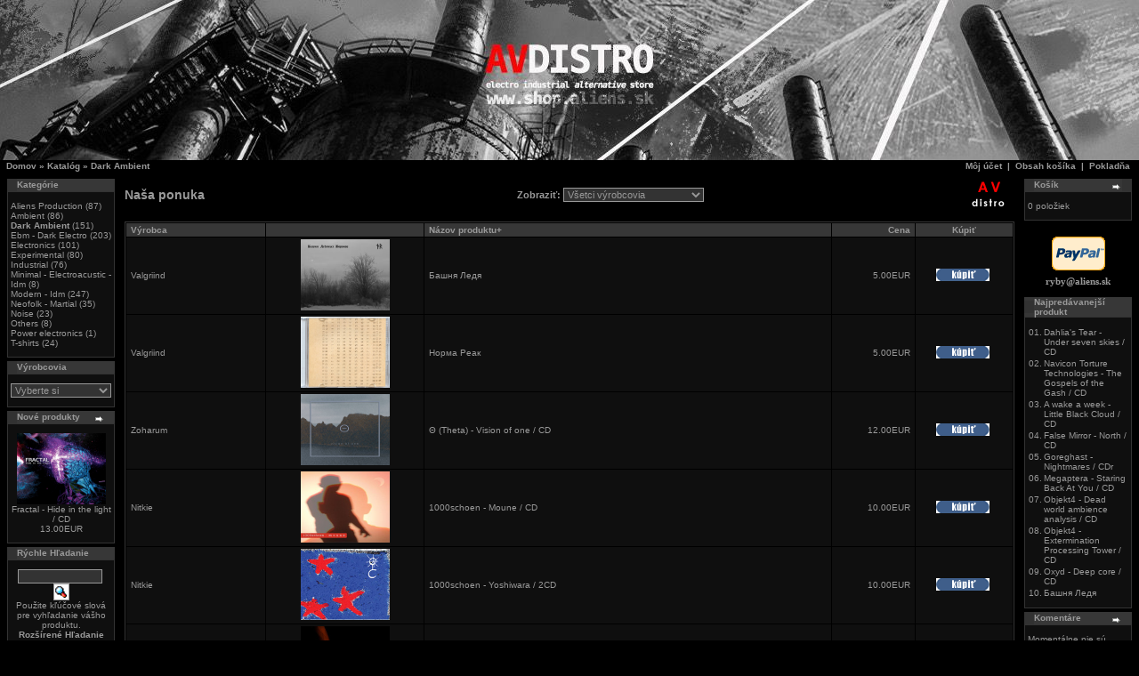

--- FILE ---
content_type: text/html
request_url: https://www.shop.aliens.sk/catalog/index.php?cPath=25&osCsid=06mk9fk58m5c36uj346c7jbr05
body_size: 6549
content:
<!doctype html public "-//W3C//DTD HTML 4.01 Transitional//EN">
<html dir="LTR" lang="sk">
<head>
<meta http-equiv="Content-Type" content="text/html; charset=windows-1250">
<title>AV distro</title>
<base href="https://www.shop.aliens.sk/catalog/">
<link rel="stylesheet" type="text/css" href="stylesheet.css">
</head>
<body marginwidth="0" marginheight="0" topmargin="0" bottommargin="0" leftmargin="0" rightmargin="0" style="max-width: 1280px; margin: 0 auto !important; float: none !important; ">
<!-- header //-->
<table border="0" width="100%" cellspacing="0" cellpadding="0">
  <tr class="header">
    <td valign="middle"><a href="https://www.shop.aliens.sk/catalog/index.php?osCsid=06mk9fk58m5c36uj346c7jbr05"><img src="images/store_logo.png" border="0" alt="AV distro" title=" AV distro " width="1280" height="180"></a></td>
    <!--
    <td align="right" valign="bottom"><a href="https://www.shop.aliens.sk/catalog/account.php?osCsid=06mk9fk58m5c36uj346c7jbr05"><img src="images/header_account.gif" border="0" alt="Môj účet" title=" Môj účet " width="30" height="30"></a>&nbsp;&nbsp;<a href="https://www.shop.aliens.sk/catalog/shopping_cart.php?osCsid=06mk9fk58m5c36uj346c7jbr05"><img src="images/header_cart.gif" border="0" alt="Obsah košíka" title=" Obsah košíka " width="30" height="30"></a>&nbsp;&nbsp;<a href="https://www.shop.aliens.sk/catalog/checkout_shipping.php?osCsid=06mk9fk58m5c36uj346c7jbr05"><img src="images/header_checkout.gif" border="0" alt="Pokladňa" title=" Pokladňa " width="30" height="30"></a>&nbsp;&nbsp;</td>
    -->
  </tr>
</table>
<table border="0" width="100%" cellspacing="0" cellpadding="1">
  <tr class="headerNavigation">
    <td class="headerNavigation">&nbsp;&nbsp;<a href="http://www.shop.aliens.sk" class="headerNavigation">Domov</a> &raquo; <a href="https://www.shop.aliens.sk/catalog/index.php?osCsid=06mk9fk58m5c36uj346c7jbr05" class="headerNavigation">Katalóg</a> &raquo; <a href="https://www.shop.aliens.sk/catalog/index.php?cPath=25&osCsid=06mk9fk58m5c36uj346c7jbr05" class="headerNavigation">Dark Ambient</a></td>
    <td align="right" class="headerNavigation"><a href="https://www.shop.aliens.sk/catalog/account.php?osCsid=06mk9fk58m5c36uj346c7jbr05" class="headerNavigation">Môj účet</a> &nbsp;|&nbsp; <a href="https://www.shop.aliens.sk/catalog/shopping_cart.php?osCsid=06mk9fk58m5c36uj346c7jbr05" class="headerNavigation">Obsah košíka</a> &nbsp;|&nbsp; <a href="https://www.shop.aliens.sk/catalog/checkout_shipping.php?osCsid=06mk9fk58m5c36uj346c7jbr05" class="headerNavigation">Pokladňa</a> &nbsp;&nbsp;</td>
  </tr>
</table>
<!-- header_eof //-->

<!-- body //-->
<table border="0" width="100%" cellspacing="3" cellpadding="3">
  <tr>
    <td width="125" valign="top"><table border="0" width="125" cellspacing="0" cellpadding="2">
<!-- left_navigation //-->
<!-- categories //-->
          <tr>
            <td>
<table border="0" width="100%" cellspacing="0" cellpadding="0">
  <tr>
    <td height="14" class="infoBoxHeading"><img src="images/infobox/corner_left.gif" border="0" alt="" width="11" height="14"></td>
    <td width="100%" height="14" class="infoBoxHeading">Kategórie</td>
    <td height="14" class="infoBoxHeading" nowrap><img src="images/pixel_trans.gif" border="0" alt="" width="11" height="14"></td>
  </tr>
</table>
<table border="0" width="100%" cellspacing="0" cellpadding="1" class="infoBox">
  <tr>
    <td><table border="0" width="100%" cellspacing="0" cellpadding="3" class="infoBoxContents">
  <tr>
    <td><img src="images/pixel_trans.gif" border="0" alt="" width="100%" height="1"></td>
  </tr>
  <tr>
    <td class="boxText"><a href="https://www.shop.aliens.sk/catalog/index.php?cPath=32&osCsid=06mk9fk58m5c36uj346c7jbr05">Aliens Production</a>&nbsp;(87)<br><a href="https://www.shop.aliens.sk/catalog/index.php?cPath=23&osCsid=06mk9fk58m5c36uj346c7jbr05">Ambient</a>&nbsp;(86)<br><a href="https://www.shop.aliens.sk/catalog/index.php?cPath=25&osCsid=06mk9fk58m5c36uj346c7jbr05"><b>Dark Ambient</b></a>&nbsp;(151)<br><a href="https://www.shop.aliens.sk/catalog/index.php?cPath=26&osCsid=06mk9fk58m5c36uj346c7jbr05">Ebm - Dark Electro</a>&nbsp;(203)<br><a href="https://www.shop.aliens.sk/catalog/index.php?cPath=34&osCsid=06mk9fk58m5c36uj346c7jbr05">Electronics</a>&nbsp;(101)<br><a href="https://www.shop.aliens.sk/catalog/index.php?cPath=24&osCsid=06mk9fk58m5c36uj346c7jbr05">Experimental</a>&nbsp;(80)<br><a href="https://www.shop.aliens.sk/catalog/index.php?cPath=22&osCsid=06mk9fk58m5c36uj346c7jbr05">Industrial</a>&nbsp;(76)<br><a href="https://www.shop.aliens.sk/catalog/index.php?cPath=27&osCsid=06mk9fk58m5c36uj346c7jbr05">Minimal - Electroacustic - Idm</a>&nbsp;(8)<br><a href="https://www.shop.aliens.sk/catalog/index.php?cPath=30&osCsid=06mk9fk58m5c36uj346c7jbr05">Modern - Idm</a>&nbsp;(247)<br><a href="https://www.shop.aliens.sk/catalog/index.php?cPath=28&osCsid=06mk9fk58m5c36uj346c7jbr05">Neofolk - Martial</a>&nbsp;(35)<br><a href="https://www.shop.aliens.sk/catalog/index.php?cPath=31&osCsid=06mk9fk58m5c36uj346c7jbr05">Noise</a>&nbsp;(23)<br><a href="https://www.shop.aliens.sk/catalog/index.php?cPath=29&osCsid=06mk9fk58m5c36uj346c7jbr05">Others</a>&nbsp;(8)<br><a href="https://www.shop.aliens.sk/catalog/index.php?cPath=36&osCsid=06mk9fk58m5c36uj346c7jbr05">Power electronics</a>&nbsp;(1)<br><a href="https://www.shop.aliens.sk/catalog/index.php?cPath=21&osCsid=06mk9fk58m5c36uj346c7jbr05">T-shirts</a>&nbsp;(24)<br></td>
  </tr>
  <tr>
    <td><img src="images/pixel_trans.gif" border="0" alt="" width="100%" height="1"></td>
  </tr>
</table>
</td>
  </tr>
</table>
            </td>
          </tr>
<!-- categories_eof //-->
<!-- manufacturers //-->
          <tr>
            <td>
<table border="0" width="100%" cellspacing="0" cellpadding="0">
  <tr>
    <td height="14" class="infoBoxHeading"><img src="images/infobox/corner_right_left.gif" border="0" alt="" width="11" height="14"></td>
    <td width="100%" height="14" class="infoBoxHeading">Výrobcovia</td>
    <td height="14" class="infoBoxHeading" nowrap><img src="images/pixel_trans.gif" border="0" alt="" width="11" height="14"></td>
  </tr>
</table>
<table border="0" width="100%" cellspacing="0" cellpadding="1" class="infoBox">
  <tr>
    <td><table border="0" width="100%" cellspacing="0" cellpadding="3" class="infoBoxContents">
  <tr>
    <td><img src="images/pixel_trans.gif" border="0" alt="" width="100%" height="1"></td>
  </tr>
  <tr>
    <td class="boxText"><form name="manufacturers" action="https://www.shop.aliens.sk/catalog/index.php" method="get"><select name="manufacturers_id" onChange="this.form.submit();" size="1" style="width: 100%"><option value="" SELECTED>Vyberte si</option><option value="92"></option><option value="94"></option><option value="93">4mg records</option><option value="122">580 Miles</option><option value="75">A silent place</option><option value="121">A5 production</option><option value="11">AD noiseam</option><option value="30">Advoxya records</option><option value="63">Aesthetic death..</option><option value="54">Ajana records</option><option value="10">Aliens producti..</option><option value="126">Amek Collective</option><option value="12">Ant zen</option><option value="36">Aphotic audio</option><option value="26">Apocalyptic rad..</option><option value="22">Arsbenevolamate..</option><option value="47">Artoffact recor..</option><option value="119">Audiophob</option><option value="35">Beast of prey</option><option value="31">Beyond producti..</option><option value="89">Black drone</option><option value="23">Brume records</option><option value="14">Bugscrawlingout..</option><option value="20">Caustic records</option><option value="90">Cold spring</option><option value="32">Cortex records</option><option value="13">Creative space</option><option value="109">Crime league</option><option value="62">Databloem</option><option value="88">Dependent</option><option value="58">Divinus solitud..</option><option value="37">Dsbp</option><option value="19">Eastern front</option><option value="68">Einleitungszeit</option><option value="128">EK product</option><option value="107">EK product</option><option value="17">Electr ohm</option><option value="106">Electro aggress..</option><option value="34">Epidemie record..</option><option value="131">Exabyss records</option><option value="133">Falco Invernale..</option><option value="18">Finalmuzik</option><option value="125">Flint Glass</option><option value="123">Force Majeure</option><option value="96">Forest path rec..</option><option value="114">Forest path rec..</option><option value="95">Format Noise</option><option value="144">Fourth Dimensio..</option><option value="80">Generator</option><option value="82">Gregus</option><option value="83">Halbsicht recor..</option><option value="55">Halbwelt</option><option value="113">Heimdall Record..</option><option value="110">Heimdall record..</option><option value="78">Hive records</option><option value="130">Human Vault</option><option value="84">Impulsive art</option><option value="73">Indie ziert</option><option value="46">Infinite fog pr..</option><option value="53">Inner gravity r..</option><option value="142">Insane records</option><option value="85">Ionium records</option><option value="77">Ism records</option><option value="145">Khatulistiwa &#..</option><option value="129">KIFOTH</option><option value="72">Klangdynamik</option><option value="115">Klaustrophobik</option><option value="138">kultFRONT</option><option value="141">Labile records</option><option value="51">Lens records</option><option value="86">M-Tronic</option><option value="132">Mahorka</option><option value="52">Malignant recor..</option><option value="102">Mc1r</option><option value="124">Mindtrick recor..</option><option value="27">Minuswelt</option><option value="40">Monochrome visi..</option><option value="15">Monopolrecords</option><option value="45">Mufonic</option><option value="100">n5md</option><option value="49">Nein records</option><option value="74">New nihilism</option><option value="104">Nitkie</option><option value="57">No angels produ..</option><option value="135">Nochnye Travy</option><option value="33">Notochord recor..</option><option value="140">Object</option><option value="117">Old captain</option><option value="103">Oms records</option><option value="59">Opn records</option><option value="139">Phage Tapes</option><option value="21">Polymorph recor..</option><option value="99">Poordream</option><option value="76">Purple soil</option><option value="98">Pyrroline</option><option value="16">Rage in eden</option><option value="97">Raumklang music</option><option value="69">Ravenheart reco..</option><option value="25">Ravenheart reco..</option><option value="108">Razgrom music</option><option value="38">Red Stream</option><option value="43">Requiem records</option><option value="39">Resistance beat..</option><option value="44">Ressonus</option><option value="136">Senkrecht recor..</option><option value="101">Signifier</option><option value="67">Silentes</option><option value="137">Single Speed ta..</option><option value="65">Some place else</option><option value="146">Sound Numb</option><option value="42">Sound on probat..</option><option value="66">Spectraliquid</option><option value="147">StateMent</option><option value="79">Steelwork masch..</option><option value="48">Sublight record..</option><option value="134">SYNTH Slovakia</option><option value="148">TC75</option><option value="143">Telesterion rec..</option><option value="71">Thonar records</option><option value="64">Topheth prophet</option><option value="111">Tri State</option><option value="50">Twilight record..</option><option value="60">Tympanik audio</option><option value="61">Ultimae records</option><option value="112">Unguided Tactic..</option><option value="41">Urgence disk re..</option><option value="105">Už Bolo Dos&#35..</option><option value="81">Valgriind</option><option value="28">Vendetta</option><option value="91">Vittiv records</option><option value="24">Vlna</option><option value="116">Waldrick</option><option value="120">Wave records</option><option value="118">Wrongpad</option><option value="56">Zhelezobeton</option><option value="127">Znk</option><option value="70">Zoharum</option></select><input type="hidden" name="osCsid" value="06mk9fk58m5c36uj346c7jbr05"></form></td>
  </tr>
  <tr>
    <td><img src="images/pixel_trans.gif" border="0" alt="" width="100%" height="1"></td>
  </tr>
</table>
</td>
  </tr>
</table>
            </td>
          </tr>
<!-- manufacturers_eof //-->
<!-- whats_new //-->
          <tr>
            <td>
<table border="0" width="100%" cellspacing="0" cellpadding="0">
  <tr>
    <td height="14" class="infoBoxHeading"><img src="images/infobox/corner_right_left.gif" border="0" alt="" width="11" height="14"></td>
    <td width="100%" height="14" class="infoBoxHeading">Nové produkty</td>
    <td height="14" class="infoBoxHeading" nowrap><a href="https://www.shop.aliens.sk/catalog/products_new.php?osCsid=06mk9fk58m5c36uj346c7jbr05"><img src="images/infobox/arrow_right.gif" border="0" alt="viac" title=" viac " width="12" height="10"></a><img src="images/pixel_trans.gif" border="0" alt="" width="11" height="14"></td>
  </tr>
</table>
<table border="0" width="100%" cellspacing="0" cellpadding="1" class="infoBox">
  <tr>
    <td><table border="0" width="100%" cellspacing="0" cellpadding="3" class="infoBoxContents">
  <tr>
    <td><img src="images/pixel_trans.gif" border="0" alt="" width="100%" height="1"></td>
  </tr>
  <tr>
    <td align="center" class="boxText"><a href="https://www.shop.aliens.sk/catalog/product_info.php?products_id=1234&osCsid=06mk9fk58m5c36uj346c7jbr05"><img src="images/FRACTAL- Hide in the light_AP78_FRONT.jpg" border="0" alt="Fractal - Hide in the light / CD" title=" Fractal - Hide in the light / CD " width="100" height="80"></a><br><a href="https://www.shop.aliens.sk/catalog/product_info.php?products_id=1234&osCsid=06mk9fk58m5c36uj346c7jbr05">Fractal - Hide in the light / CD</a><br>13.00EUR</td>
  </tr>
  <tr>
    <td><img src="images/pixel_trans.gif" border="0" alt="" width="100%" height="1"></td>
  </tr>
</table>
</td>
  </tr>
</table>
            </td>
          </tr>
<!-- whats_new_eof //-->
<!-- search //-->
          <tr>
            <td>
<table border="0" width="100%" cellspacing="0" cellpadding="0">
  <tr>
    <td height="14" class="infoBoxHeading"><img src="images/infobox/corner_right_left.gif" border="0" alt="" width="11" height="14"></td>
    <td width="100%" height="14" class="infoBoxHeading">Rýchle Hľadanie</td>
    <td height="14" class="infoBoxHeading" nowrap><img src="images/pixel_trans.gif" border="0" alt="" width="11" height="14"></td>
  </tr>
</table>
<table border="0" width="100%" cellspacing="0" cellpadding="1" class="infoBox">
  <tr>
    <td><table border="0" width="100%" cellspacing="0" cellpadding="3" class="infoBoxContents">
  <tr>
    <td><img src="images/pixel_trans.gif" border="0" alt="" width="100%" height="1"></td>
  </tr>
  <tr>
    <td align="center" class="boxText"><form name="quick_find" action="https://www.shop.aliens.sk/catalog/advanced_search_result.php" method="get"><input type="text" name="keywords" size="10" maxlength="30" style="width: 95px">&nbsp;<input type="hidden" name="osCsid" value="06mk9fk58m5c36uj346c7jbr05"><input type="image" src="includes/languages/slovak/images/buttons/button_quick_find.gif" border="0" alt="Rýchle Hľadanie" title=" Rýchle Hľadanie "><br>Použite kľúčové slová pre vyhľadanie vášho produktu.<br><a href="https://www.shop.aliens.sk/catalog/advanced_search.php?osCsid=06mk9fk58m5c36uj346c7jbr05"><b>Rozšírené Hľadanie</b></a></form></td>
  </tr>
  <tr>
    <td><img src="images/pixel_trans.gif" border="0" alt="" width="100%" height="1"></td>
  </tr>
</table>
</td>
  </tr>
</table>
            </td>
          </tr>
<!-- search_eof //-->
<!-- information //-->
          <tr>
            <td>
<table border="0" width="100%" cellspacing="0" cellpadding="0">
  <tr>
    <td height="14" class="infoBoxHeading"><img src="images/infobox/corner_right_left.gif" border="0" alt="" width="11" height="14"></td>
    <td width="100%" height="14" class="infoBoxHeading">Informácie</td>
    <td height="14" class="infoBoxHeading" nowrap><img src="images/pixel_trans.gif" border="0" alt="" width="11" height="14"></td>
  </tr>
</table>
<table border="0" width="100%" cellspacing="0" cellpadding="1" class="infoBox">
  <tr>
    <td><table border="0" width="100%" cellspacing="0" cellpadding="3" class="infoBoxContents">
  <tr>
    <td><img src="images/pixel_trans.gif" border="0" alt="" width="100%" height="1"></td>
  </tr>
  <tr>
    <td class="boxText"><a href="https://www.shop.aliens.sk/catalog/shipping.php?osCsid=06mk9fk58m5c36uj346c7jbr05">Platba a dovoz</a><br><a href="https://www.shop.aliens.sk/catalog/privacy.php?osCsid=06mk9fk58m5c36uj346c7jbr05">Ochrana súkromia</a><br><a href="https://www.shop.aliens.sk/catalog/conditions.php?osCsid=06mk9fk58m5c36uj346c7jbr05">Podmienky používania</a><br><a href="https://www.shop.aliens.sk/catalog/contact_us.php?osCsid=06mk9fk58m5c36uj346c7jbr05">Kontakt</a></td>
  </tr>
  <tr>
    <td><img src="images/pixel_trans.gif" border="0" alt="" width="100%" height="1"></td>
  </tr>
</table>
</td>
  </tr>
</table>
            </td>
          </tr>
<!-- information_eof //-->
<!-- left_navigation_eof //-->
    </table></td>
<!-- body_text //-->
    <td width="100%" valign="top"><table border="0" width="100%" cellspacing="0" cellpadding="0">
      <tr>
        <td><table border="0" width="100%" cellspacing="0" cellpadding="0">
          <tr>
            <td class="pageHeading">Naša ponuka</td>
            <td align="center" class="main"><form name="filter" action="index.php" method="get"><b>Zobraziť:</b>&nbsp;<input type="hidden" name="cPath" value="25"><input type="hidden" name="sort" value="3a"><select name="filter_id" onchange="this.form.submit()"><option value="" SELECTED>Všetci výrobcovia</option><option value="121">A5 production</option><option value="126">Amek Collective</option><option value="12">Ant zen</option><option value="119">Audiophob</option><option value="35">Beast of prey</option><option value="89">Black drone</option><option value="23">Brume records</option><option value="20">Caustic records</option><option value="90">Cold spring</option><option value="58">Divinus solitudo productions</option><option value="19">Eastern front</option><option value="34">Epidemie records</option><option value="131">Exabyss records</option><option value="125">Flint Glass</option><option value="96">Forest path records</option><option value="95">Format Noise</option><option value="110">Heimdall records</option><option value="46">Infinite fog productions</option><option value="141">Labile records</option><option value="51">Lens records</option><option value="132">Mahorka</option><option value="52">Malignant records</option><option value="74">New nihilism</option><option value="104">Nitkie</option><option value="57">No angels production</option><option value="117">Old captain</option><option value="103">Oms records</option><option value="59">Opn records</option><option value="21">Polymorph records</option><option value="69">Ravenheart records</option><option value="38">Red Stream</option><option value="67">Silentes</option><option value="65">Some place else</option><option value="66">Spectraliquid</option><option value="79">Steelwork maschine</option><option value="143">Telesterion records</option><option value="71">Thonar records</option><option value="64">Topheth prophet</option><option value="50">Twilight records</option><option value="81">Valgriind</option><option value="56">Zhelezobeton</option><option value="70">Zoharum</option></select><input type="hidden" name="osCsid" value="06mk9fk58m5c36uj346c7jbr05"></form></td>
            <td align="right"><img src="images/category.gif" border="0" alt="Naša ponuka" title=" Naša ponuka " width="57" height="40"></td>
          </tr>
        </table></td>
      </tr>
      <tr>
        <td><img src="images/pixel_trans.gif" border="0" alt="" width="100%" height="10"></td>
      </tr>
      <tr>
        <td><table border="0" width="100%" cellspacing="0" cellpadding="2" class="productListing">
  <tr>
    <td class="productListing-heading">&nbsp;<a href="http://www.shop.aliens.sk/catalog/index.php?cPath=25&page=1&sort=1a&osCsid=06mk9fk58m5c36uj346c7jbr05" title="Triediť produkty vzostupne podľa Výrobca" class="productListing-heading">Výrobca</a>&nbsp;</td>
    <td align="center" class="productListing-heading">&nbsp;&nbsp;</td>
    <td class="productListing-heading">&nbsp;<a href="http://www.shop.aliens.sk/catalog/index.php?cPath=25&page=1&sort=3d&osCsid=06mk9fk58m5c36uj346c7jbr05" title="Triediť produkty zostupne podľa Názov produktu" class="productListing-heading">Názov produktu+</a>&nbsp;</td>
    <td align="right" class="productListing-heading">&nbsp;<a href="http://www.shop.aliens.sk/catalog/index.php?cPath=25&page=1&sort=4a&osCsid=06mk9fk58m5c36uj346c7jbr05" title="Triediť produkty vzostupne podľa Cena" class="productListing-heading">Cena</a>&nbsp;</td>
    <td align="center" class="productListing-heading">&nbsp;Kúpiť&nbsp;</td>
  </tr>
  <tr class="productListing-odd">
    <td class="productListing-data">&nbsp;<a href="http://www.shop.aliens.sk/catalog/index.php?manufacturers_id=81&osCsid=06mk9fk58m5c36uj346c7jbr05">Valgriind</a>&nbsp;</td>
    <td align="center" class="productListing-data">&nbsp;<a href="http://www.shop.aliens.sk/catalog/product_info.php?cPath=25&products_id=493&osCsid=06mk9fk58m5c36uj346c7jbr05"><img src="images/vg13.jpg" border="0" alt="&#1041;&#1072;&#1096;&#1085;&#1103; &#1051;&#1077;&#1076;&#1103;" title=" &#1041;&#1072;&#1096;&#1085;&#1103; &#1051;&#1077;&#1076;&#1103; " width="100" height="80"></a>&nbsp;</td>
    <td class="productListing-data">&nbsp;<a href="http://www.shop.aliens.sk/catalog/product_info.php?cPath=25&products_id=493&osCsid=06mk9fk58m5c36uj346c7jbr05">&#1041;&#1072;&#1096;&#1085;&#1103; &#1051;&#1077;&#1076;&#1103;</a>&nbsp;</td>
    <td align="right" class="productListing-data">&nbsp;5.00EUR&nbsp;</td>
    <td align="center" class="productListing-data"><a href="http://www.shop.aliens.sk/catalog/index.php?cPath=25&sort=3a&action=buy_now&products_id=493&osCsid=06mk9fk58m5c36uj346c7jbr05"><img src="includes/languages/slovak/images/buttons/button_buy_now.gif" border="0" alt="Kúpiť" title=" Kúpiť " width="60" height="14"></a>&nbsp;</td>
  </tr>
  <tr class="productListing-even">
    <td class="productListing-data">&nbsp;<a href="http://www.shop.aliens.sk/catalog/index.php?manufacturers_id=81&osCsid=06mk9fk58m5c36uj346c7jbr05">Valgriind</a>&nbsp;</td>
    <td align="center" class="productListing-data">&nbsp;<a href="http://www.shop.aliens.sk/catalog/product_info.php?cPath=25&products_id=494&osCsid=06mk9fk58m5c36uj346c7jbr05"><img src="images/newborn.jpg" border="0" alt="&#1053;&#1086;&#1088;&#1084;&#1072; &#1056;&#1077;&#1072;&#1082;" title=" &#1053;&#1086;&#1088;&#1084;&#1072; &#1056;&#1077;&#1072;&#1082; " width="100" height="80"></a>&nbsp;</td>
    <td class="productListing-data">&nbsp;<a href="http://www.shop.aliens.sk/catalog/product_info.php?cPath=25&products_id=494&osCsid=06mk9fk58m5c36uj346c7jbr05">&#1053;&#1086;&#1088;&#1084;&#1072; &#1056;&#1077;&#1072;&#1082;</a>&nbsp;</td>
    <td align="right" class="productListing-data">&nbsp;5.00EUR&nbsp;</td>
    <td align="center" class="productListing-data"><a href="http://www.shop.aliens.sk/catalog/index.php?cPath=25&sort=3a&action=buy_now&products_id=494&osCsid=06mk9fk58m5c36uj346c7jbr05"><img src="includes/languages/slovak/images/buttons/button_buy_now.gif" border="0" alt="Kúpiť" title=" Kúpiť " width="60" height="14"></a>&nbsp;</td>
  </tr>
  <tr class="productListing-odd">
    <td class="productListing-data">&nbsp;<a href="http://www.shop.aliens.sk/catalog/index.php?manufacturers_id=70&osCsid=06mk9fk58m5c36uj346c7jbr05">Zoharum</a>&nbsp;</td>
    <td align="center" class="productListing-data">&nbsp;<a href="http://www.shop.aliens.sk/catalog/product_info.php?cPath=25&products_id=1104&osCsid=06mk9fk58m5c36uj346c7jbr05"><img src="images/a1884112286_10.jpg" border="0" alt="&#920; (Theta) - Vision of one / CD" title=" &#920; (Theta) - Vision of one / CD " width="100" height="80"></a>&nbsp;</td>
    <td class="productListing-data">&nbsp;<a href="http://www.shop.aliens.sk/catalog/product_info.php?cPath=25&products_id=1104&osCsid=06mk9fk58m5c36uj346c7jbr05">&#920; (Theta) - Vision of one / CD</a>&nbsp;</td>
    <td align="right" class="productListing-data">&nbsp;12.00EUR&nbsp;</td>
    <td align="center" class="productListing-data"><a href="http://www.shop.aliens.sk/catalog/index.php?cPath=25&sort=3a&action=buy_now&products_id=1104&osCsid=06mk9fk58m5c36uj346c7jbr05"><img src="includes/languages/slovak/images/buttons/button_buy_now.gif" border="0" alt="Kúpiť" title=" Kúpiť " width="60" height="14"></a>&nbsp;</td>
  </tr>
  <tr class="productListing-even">
    <td class="productListing-data">&nbsp;<a href="http://www.shop.aliens.sk/catalog/index.php?manufacturers_id=104&osCsid=06mk9fk58m5c36uj346c7jbr05">Nitkie</a>&nbsp;</td>
    <td align="center" class="productListing-data">&nbsp;<a href="http://www.shop.aliens.sk/catalog/product_info.php?cPath=25&products_id=692&osCsid=06mk9fk58m5c36uj346c7jbr05"><img src="images/patch4_.jpg" border="0" alt="1000schoen - Moune / CD" title=" 1000schoen - Moune / CD " width="100" height="80"></a>&nbsp;</td>
    <td class="productListing-data">&nbsp;<a href="http://www.shop.aliens.sk/catalog/product_info.php?cPath=25&products_id=692&osCsid=06mk9fk58m5c36uj346c7jbr05">1000schoen - Moune / CD</a>&nbsp;</td>
    <td align="right" class="productListing-data">&nbsp;10.00EUR&nbsp;</td>
    <td align="center" class="productListing-data"><a href="http://www.shop.aliens.sk/catalog/index.php?cPath=25&sort=3a&action=buy_now&products_id=692&osCsid=06mk9fk58m5c36uj346c7jbr05"><img src="includes/languages/slovak/images/buttons/button_buy_now.gif" border="0" alt="Kúpiť" title=" Kúpiť " width="60" height="14"></a>&nbsp;</td>
  </tr>
  <tr class="productListing-odd">
    <td class="productListing-data">&nbsp;<a href="http://www.shop.aliens.sk/catalog/index.php?manufacturers_id=104&osCsid=06mk9fk58m5c36uj346c7jbr05">Nitkie</a>&nbsp;</td>
    <td align="center" class="productListing-data">&nbsp;<a href="http://www.shop.aliens.sk/catalog/product_info.php?cPath=25&products_id=693&osCsid=06mk9fk58m5c36uj346c7jbr05"><img src="images/patch7_.jpg" border="0" alt="1000schoen - Yoshiwara / 2CD" title=" 1000schoen - Yoshiwara / 2CD " width="100" height="80"></a>&nbsp;</td>
    <td class="productListing-data">&nbsp;<a href="http://www.shop.aliens.sk/catalog/product_info.php?cPath=25&products_id=693&osCsid=06mk9fk58m5c36uj346c7jbr05">1000schoen - Yoshiwara / 2CD</a>&nbsp;</td>
    <td align="right" class="productListing-data">&nbsp;10.00EUR&nbsp;</td>
    <td align="center" class="productListing-data"><a href="http://www.shop.aliens.sk/catalog/index.php?cPath=25&sort=3a&action=buy_now&products_id=693&osCsid=06mk9fk58m5c36uj346c7jbr05"><img src="includes/languages/slovak/images/buttons/button_buy_now.gif" border="0" alt="Kúpiť" title=" Kúpiť " width="60" height="14"></a>&nbsp;</td>
  </tr>
  <tr class="productListing-even">
    <td class="productListing-data">&nbsp;<a href="http://www.shop.aliens.sk/catalog/index.php?manufacturers_id=66&osCsid=06mk9fk58m5c36uj346c7jbr05">Spectraliquid</a>&nbsp;</td>
    <td align="center" class="productListing-data">&nbsp;<a href="http://www.shop.aliens.sk/catalog/product_info.php?cPath=25&products_id=396&osCsid=06mk9fk58m5c36uj346c7jbr05"><img src="images/awaw_main.jpg" border="0" alt="A wake a week - Little Black Cloud / CD" title=" A wake a week - Little Black Cloud / CD " width="100" height="80"></a>&nbsp;</td>
    <td class="productListing-data">&nbsp;<a href="http://www.shop.aliens.sk/catalog/product_info.php?cPath=25&products_id=396&osCsid=06mk9fk58m5c36uj346c7jbr05">A wake a week - Little Black Cloud / CD</a>&nbsp;</td>
    <td align="right" class="productListing-data">&nbsp;10.00EUR&nbsp;</td>
    <td align="center" class="productListing-data"><a href="http://www.shop.aliens.sk/catalog/index.php?cPath=25&sort=3a&action=buy_now&products_id=396&osCsid=06mk9fk58m5c36uj346c7jbr05"><img src="includes/languages/slovak/images/buttons/button_buy_now.gif" border="0" alt="Kúpiť" title=" Kúpiť " width="60" height="14"></a>&nbsp;</td>
  </tr>
  <tr class="productListing-odd">
    <td class="productListing-data">&nbsp;<a href="http://www.shop.aliens.sk/catalog/index.php?manufacturers_id=70&osCsid=06mk9fk58m5c36uj346c7jbr05">Zoharum</a>&nbsp;</td>
    <td align="center" class="productListing-data">&nbsp;<a href="http://www.shop.aliens.sk/catalog/product_info.php?cPath=25&products_id=502&osCsid=06mk9fk58m5c36uj346c7jbr05"><img src="images/abintra.jpg" border="0" alt="Ab Intra - Aura imaginalis / CD" title=" Ab Intra - Aura imaginalis / CD " width="100" height="80"></a>&nbsp;</td>
    <td class="productListing-data">&nbsp;<a href="http://www.shop.aliens.sk/catalog/product_info.php?cPath=25&products_id=502&osCsid=06mk9fk58m5c36uj346c7jbr05">Ab Intra - Aura imaginalis / CD</a>&nbsp;</td>
    <td align="right" class="productListing-data">&nbsp;10.00EUR&nbsp;</td>
    <td align="center" class="productListing-data"><a href="http://www.shop.aliens.sk/catalog/index.php?cPath=25&sort=3a&action=buy_now&products_id=502&osCsid=06mk9fk58m5c36uj346c7jbr05"><img src="includes/languages/slovak/images/buttons/button_buy_now.gif" border="0" alt="Kúpiť" title=" Kúpiť " width="60" height="14"></a>&nbsp;</td>
  </tr>
  <tr class="productListing-even">
    <td class="productListing-data">&nbsp;<a href="http://www.shop.aliens.sk/catalog/index.php?manufacturers_id=71&osCsid=06mk9fk58m5c36uj346c7jbr05">Thonar records</a>&nbsp;</td>
    <td align="center" class="productListing-data">&nbsp;<a href="http://www.shop.aliens.sk/catalog/product_info.php?cPath=25&products_id=299&osCsid=06mk9fk58m5c36uj346c7jbr05"><img src="images/abandoned_place.jpg" border="0" alt="Abandoned Place - Shadow Of Memory / CD" title=" Abandoned Place - Shadow Of Memory / CD " width="100" height="80"></a>&nbsp;</td>
    <td class="productListing-data">&nbsp;<a href="http://www.shop.aliens.sk/catalog/product_info.php?cPath=25&products_id=299&osCsid=06mk9fk58m5c36uj346c7jbr05">Abandoned Place - Shadow Of Memory / CD</a>&nbsp;</td>
    <td align="right" class="productListing-data">&nbsp;10.00EUR&nbsp;</td>
    <td align="center" class="productListing-data"><a href="http://www.shop.aliens.sk/catalog/index.php?cPath=25&sort=3a&action=buy_now&products_id=299&osCsid=06mk9fk58m5c36uj346c7jbr05"><img src="includes/languages/slovak/images/buttons/button_buy_now.gif" border="0" alt="Kúpiť" title=" Kúpiť " width="60" height="14"></a>&nbsp;</td>
  </tr>
  <tr class="productListing-odd">
    <td class="productListing-data">&nbsp;<a href="http://www.shop.aliens.sk/catalog/index.php?manufacturers_id=38&osCsid=06mk9fk58m5c36uj346c7jbr05">Red Stream</a>&nbsp;</td>
    <td align="center" class="productListing-data">&nbsp;<a href="http://www.shop.aliens.sk/catalog/product_info.php?cPath=25&products_id=138&osCsid=06mk9fk58m5c36uj346c7jbr05"><img src="images/accurst.jpg" border="0" alt="Accurst - Fragments of A Nightmare / CD" title=" Accurst - Fragments of A Nightmare / CD " width="100" height="80"></a>&nbsp;</td>
    <td class="productListing-data">&nbsp;<a href="http://www.shop.aliens.sk/catalog/product_info.php?cPath=25&products_id=138&osCsid=06mk9fk58m5c36uj346c7jbr05">Accurst - Fragments of A Nightmare / CD</a>&nbsp;</td>
    <td align="right" class="productListing-data">&nbsp;10.00EUR&nbsp;</td>
    <td align="center" class="productListing-data"><a href="http://www.shop.aliens.sk/catalog/index.php?cPath=25&sort=3a&action=buy_now&products_id=138&osCsid=06mk9fk58m5c36uj346c7jbr05"><img src="includes/languages/slovak/images/buttons/button_buy_now.gif" border="0" alt="Kúpiť" title=" Kúpiť " width="60" height="14"></a>&nbsp;</td>
  </tr>
  <tr class="productListing-even">
    <td class="productListing-data">&nbsp;<a href="http://www.shop.aliens.sk/catalog/index.php?manufacturers_id=56&osCsid=06mk9fk58m5c36uj346c7jbr05">Zhelezobeton</a>&nbsp;</td>
    <td align="center" class="productListing-data">&nbsp;<a href="http://www.shop.aliens.sk/catalog/product_info.php?cPath=25&products_id=839&osCsid=06mk9fk58m5c36uj346c7jbr05"><img src="images/a0982421087_10.jpg" border="0" alt="Anthesteria - Eis / CD" title=" Anthesteria - Eis / CD " width="100" height="80"></a>&nbsp;</td>
    <td class="productListing-data">&nbsp;<a href="http://www.shop.aliens.sk/catalog/product_info.php?cPath=25&products_id=839&osCsid=06mk9fk58m5c36uj346c7jbr05">Anthesteria - Eis / CD</a>&nbsp;</td>
    <td align="right" class="productListing-data">&nbsp;10.00EUR&nbsp;</td>
    <td align="center" class="productListing-data"><a href="http://www.shop.aliens.sk/catalog/index.php?cPath=25&sort=3a&action=buy_now&products_id=839&osCsid=06mk9fk58m5c36uj346c7jbr05"><img src="includes/languages/slovak/images/buttons/button_buy_now.gif" border="0" alt="Kúpiť" title=" Kúpiť " width="60" height="14"></a>&nbsp;</td>
  </tr>
  <tr class="productListing-odd">
    <td class="productListing-data">&nbsp;<a href="http://www.shop.aliens.sk/catalog/index.php?manufacturers_id=56&osCsid=06mk9fk58m5c36uj346c7jbr05">Zhelezobeton</a>&nbsp;</td>
    <td align="center" class="productListing-data">&nbsp;<a href="http://www.shop.aliens.sk/catalog/product_info.php?cPath=25&products_id=755&osCsid=06mk9fk58m5c36uj346c7jbr05"><img src="images/phobos.jpg" border="0" alt="Anthesteria - Phobos 1953 (OST) / CD" title=" Anthesteria - Phobos 1953 (OST) / CD " width="100" height="80"></a>&nbsp;</td>
    <td class="productListing-data">&nbsp;<a href="http://www.shop.aliens.sk/catalog/product_info.php?cPath=25&products_id=755&osCsid=06mk9fk58m5c36uj346c7jbr05">Anthesteria - Phobos 1953 (OST) / CD</a>&nbsp;</td>
    <td align="right" class="productListing-data">&nbsp;10.00EUR&nbsp;</td>
    <td align="center" class="productListing-data"><a href="http://www.shop.aliens.sk/catalog/index.php?cPath=25&sort=3a&action=buy_now&products_id=755&osCsid=06mk9fk58m5c36uj346c7jbr05"><img src="includes/languages/slovak/images/buttons/button_buy_now.gif" border="0" alt="Kúpiť" title=" Kúpiť " width="60" height="14"></a>&nbsp;</td>
  </tr>
  <tr class="productListing-even">
    <td class="productListing-data">&nbsp;<a href="http://www.shop.aliens.sk/catalog/index.php?manufacturers_id=56&osCsid=06mk9fk58m5c36uj346c7jbr05">Zhelezobeton</a>&nbsp;</td>
    <td align="center" class="productListing-data">&nbsp;<a href="http://www.shop.aliens.sk/catalog/product_info.php?cPath=25&products_id=753&osCsid=06mk9fk58m5c36uj346c7jbr05"><img src="images/mv-vi-600-1.jpg" border="0" alt="Archon Orchestra - Cenotaph / CD" title=" Archon Orchestra - Cenotaph / CD " width="100" height="80"></a>&nbsp;</td>
    <td class="productListing-data">&nbsp;<a href="http://www.shop.aliens.sk/catalog/product_info.php?cPath=25&products_id=753&osCsid=06mk9fk58m5c36uj346c7jbr05">Archon Orchestra - Cenotaph / CD</a>&nbsp;</td>
    <td align="right" class="productListing-data">&nbsp;10.00EUR&nbsp;</td>
    <td align="center" class="productListing-data"><a href="http://www.shop.aliens.sk/catalog/index.php?cPath=25&sort=3a&action=buy_now&products_id=753&osCsid=06mk9fk58m5c36uj346c7jbr05"><img src="includes/languages/slovak/images/buttons/button_buy_now.gif" border="0" alt="Kúpiť" title=" Kúpiť " width="60" height="14"></a>&nbsp;</td>
  </tr>
  <tr class="productListing-odd">
    <td class="productListing-data">&nbsp;<a href="http://www.shop.aliens.sk/catalog/index.php?manufacturers_id=143&osCsid=06mk9fk58m5c36uj346c7jbr05">Telesterion records</a>&nbsp;</td>
    <td align="center" class="productListing-data">&nbsp;<a href="http://www.shop.aliens.sk/catalog/product_info.php?cPath=25&products_id=1139&osCsid=06mk9fk58m5c36uj346c7jbr05"><img src="images/Are Mundal.jpg" border="0" alt="Are Mundal – Compilation vol. 1 / 2CD" title=" Are Mundal – Compilation vol. 1 / 2CD " width="100" height="80"></a>&nbsp;</td>
    <td class="productListing-data">&nbsp;<a href="http://www.shop.aliens.sk/catalog/product_info.php?cPath=25&products_id=1139&osCsid=06mk9fk58m5c36uj346c7jbr05">Are Mundal – Compilation vol. 1 / 2CD</a>&nbsp;</td>
    <td align="right" class="productListing-data">&nbsp;14.00EUR&nbsp;</td>
    <td align="center" class="productListing-data"><a href="http://www.shop.aliens.sk/catalog/index.php?cPath=25&sort=3a&action=buy_now&products_id=1139&osCsid=06mk9fk58m5c36uj346c7jbr05"><img src="includes/languages/slovak/images/buttons/button_buy_now.gif" border="0" alt="Kúpiť" title=" Kúpiť " width="60" height="14"></a>&nbsp;</td>
  </tr>
  <tr class="productListing-even">
    <td class="productListing-data">&nbsp;<a href="http://www.shop.aliens.sk/catalog/index.php?manufacturers_id=143&osCsid=06mk9fk58m5c36uj346c7jbr05">Telesterion records</a>&nbsp;</td>
    <td align="center" class="productListing-data">&nbsp;<a href="http://www.shop.aliens.sk/catalog/product_info.php?cPath=25&products_id=1224&osCsid=06mk9fk58m5c36uj346c7jbr05"><img src="images/AM.jpg" border="0" alt="Are Mundal – Songs for the Anechoic Chamber / Vinyl" title=" Are Mundal – Songs for the Anechoic Chamber / Vinyl " width="100" height="80"></a>&nbsp;</td>
    <td class="productListing-data">&nbsp;<a href="http://www.shop.aliens.sk/catalog/product_info.php?cPath=25&products_id=1224&osCsid=06mk9fk58m5c36uj346c7jbr05">Are Mundal – Songs for the Anechoic Chamber / Vinyl</a>&nbsp;</td>
    <td align="right" class="productListing-data">&nbsp;20.00EUR&nbsp;</td>
    <td align="center" class="productListing-data"><a href="http://www.shop.aliens.sk/catalog/index.php?cPath=25&sort=3a&action=buy_now&products_id=1224&osCsid=06mk9fk58m5c36uj346c7jbr05"><img src="includes/languages/slovak/images/buttons/button_buy_now.gif" border="0" alt="Kúpiť" title=" Kúpiť " width="60" height="14"></a>&nbsp;</td>
  </tr>
  <tr class="productListing-odd">
    <td class="productListing-data">&nbsp;<a href="http://www.shop.aliens.sk/catalog/index.php?manufacturers_id=89&osCsid=06mk9fk58m5c36uj346c7jbr05">Black drone</a>&nbsp;</td>
    <td align="center" class="productListing-data">&nbsp;<a href="http://www.shop.aliens.sk/catalog/product_info.php?cPath=25&products_id=670&osCsid=06mk9fk58m5c36uj346c7jbr05"><img src="images/asbaar.jpg" border="0" alt="Asbaar - Corona Veli Aurei / CD" title=" Asbaar - Corona Veli Aurei / CD " width="100" height="80"></a>&nbsp;</td>
    <td class="productListing-data">&nbsp;<a href="http://www.shop.aliens.sk/catalog/product_info.php?cPath=25&products_id=670&osCsid=06mk9fk58m5c36uj346c7jbr05">Asbaar - Corona Veli Aurei / CD</a>&nbsp;</td>
    <td align="right" class="productListing-data">&nbsp;10.00EUR&nbsp;</td>
    <td align="center" class="productListing-data"><a href="http://www.shop.aliens.sk/catalog/index.php?cPath=25&sort=3a&action=buy_now&products_id=670&osCsid=06mk9fk58m5c36uj346c7jbr05"><img src="includes/languages/slovak/images/buttons/button_buy_now.gif" border="0" alt="Kúpiť" title=" Kúpiť " width="60" height="14"></a>&nbsp;</td>
  </tr>
  <tr class="productListing-even">
    <td class="productListing-data">&nbsp;<a href="http://www.shop.aliens.sk/catalog/index.php?manufacturers_id=89&osCsid=06mk9fk58m5c36uj346c7jbr05">Black drone</a>&nbsp;</td>
    <td align="center" class="productListing-data">&nbsp;<a href="http://www.shop.aliens.sk/catalog/product_info.php?cPath=25&products_id=671&osCsid=06mk9fk58m5c36uj346c7jbr05"><img src="images/aspcectee.jpg" border="0" alt="Aspectee - Jour Cinq / CD" title=" Aspectee - Jour Cinq / CD " width="100" height="80"></a>&nbsp;</td>
    <td class="productListing-data">&nbsp;<a href="http://www.shop.aliens.sk/catalog/product_info.php?cPath=25&products_id=671&osCsid=06mk9fk58m5c36uj346c7jbr05">Aspectee - Jour Cinq / CD</a>&nbsp;</td>
    <td align="right" class="productListing-data">&nbsp;10.00EUR&nbsp;</td>
    <td align="center" class="productListing-data"><a href="http://www.shop.aliens.sk/catalog/index.php?cPath=25&sort=3a&action=buy_now&products_id=671&osCsid=06mk9fk58m5c36uj346c7jbr05"><img src="includes/languages/slovak/images/buttons/button_buy_now.gif" border="0" alt="Kúpiť" title=" Kúpiť " width="60" height="14"></a>&nbsp;</td>
  </tr>
  <tr class="productListing-odd">
    <td class="productListing-data">&nbsp;<a href="http://www.shop.aliens.sk/catalog/index.php?manufacturers_id=35&osCsid=06mk9fk58m5c36uj346c7jbr05">Beast of prey</a>&nbsp;</td>
    <td align="center" class="productListing-data">&nbsp;<a href="http://www.shop.aliens.sk/catalog/product_info.php?cPath=25&products_id=130&osCsid=06mk9fk58m5c36uj346c7jbr05"><img src="images/atum_agrpohobia.jpg" border="0" alt="Atum - Agorafobia / CDr" title=" Atum - Agorafobia / CDr " width="100" height="80"></a>&nbsp;</td>
    <td class="productListing-data">&nbsp;<a href="http://www.shop.aliens.sk/catalog/product_info.php?cPath=25&products_id=130&osCsid=06mk9fk58m5c36uj346c7jbr05">Atum - Agorafobia / CDr</a>&nbsp;</td>
    <td align="right" class="productListing-data">&nbsp;6.00EUR&nbsp;</td>
    <td align="center" class="productListing-data"><a href="http://www.shop.aliens.sk/catalog/index.php?cPath=25&sort=3a&action=buy_now&products_id=130&osCsid=06mk9fk58m5c36uj346c7jbr05"><img src="includes/languages/slovak/images/buttons/button_buy_now.gif" border="0" alt="Kúpiť" title=" Kúpiť " width="60" height="14"></a>&nbsp;</td>
  </tr>
  <tr class="productListing-even">
    <td class="productListing-data">&nbsp;<a href="http://www.shop.aliens.sk/catalog/index.php?manufacturers_id=35&osCsid=06mk9fk58m5c36uj346c7jbr05">Beast of prey</a>&nbsp;</td>
    <td align="center" class="productListing-data">&nbsp;<a href="http://www.shop.aliens.sk/catalog/product_info.php?cPath=25&products_id=518&osCsid=06mk9fk58m5c36uj346c7jbr05"><img src="images/atum.jpg" border="0" alt="Atum - Legendy Miejskie / CD" title=" Atum - Legendy Miejskie / CD " width="100" height="80"></a>&nbsp;</td>
    <td class="productListing-data">&nbsp;<a href="http://www.shop.aliens.sk/catalog/product_info.php?cPath=25&products_id=518&osCsid=06mk9fk58m5c36uj346c7jbr05">Atum - Legendy Miejskie / CD</a>&nbsp;</td>
    <td align="right" class="productListing-data">&nbsp;10.00EUR&nbsp;</td>
    <td align="center" class="productListing-data"><a href="http://www.shop.aliens.sk/catalog/index.php?cPath=25&sort=3a&action=buy_now&products_id=518&osCsid=06mk9fk58m5c36uj346c7jbr05"><img src="includes/languages/slovak/images/buttons/button_buy_now.gif" border="0" alt="Kúpiť" title=" Kúpiť " width="60" height="14"></a>&nbsp;</td>
  </tr>
  <tr class="productListing-odd">
    <td class="productListing-data">&nbsp;<a href="http://www.shop.aliens.sk/catalog/index.php?manufacturers_id=56&osCsid=06mk9fk58m5c36uj346c7jbr05">Zhelezobeton</a>&nbsp;</td>
    <td align="center" class="productListing-data">&nbsp;<a href="http://www.shop.aliens.sk/catalog/product_info.php?cPath=25&products_id=805&osCsid=06mk9fk58m5c36uj346c7jbr05"><img src="images/a1249868557_10.jpg" border="0" alt="Bardoseneticcube & Shinkiro - Inner and Outer Space / CD" title=" Bardoseneticcube & Shinkiro - Inner and Outer Space / CD " width="100" height="80"></a>&nbsp;</td>
    <td class="productListing-data">&nbsp;<a href="http://www.shop.aliens.sk/catalog/product_info.php?cPath=25&products_id=805&osCsid=06mk9fk58m5c36uj346c7jbr05">Bardoseneticcube & Shinkiro - Inner and Outer Space / CD</a>&nbsp;</td>
    <td align="right" class="productListing-data">&nbsp;10.00EUR&nbsp;</td>
    <td align="center" class="productListing-data"><a href="http://www.shop.aliens.sk/catalog/index.php?cPath=25&sort=3a&action=buy_now&products_id=805&osCsid=06mk9fk58m5c36uj346c7jbr05"><img src="includes/languages/slovak/images/buttons/button_buy_now.gif" border="0" alt="Kúpiť" title=" Kúpiť " width="60" height="14"></a>&nbsp;</td>
  </tr>
  <tr class="productListing-even">
    <td class="productListing-data">&nbsp;<a href="http://www.shop.aliens.sk/catalog/index.php?manufacturers_id=19&osCsid=06mk9fk58m5c36uj346c7jbr05">Eastern front</a>&nbsp;</td>
    <td align="center" class="productListing-data">&nbsp;<a href="http://www.shop.aliens.sk/catalog/product_info.php?cPath=25&products_id=70&osCsid=06mk9fk58m5c36uj346c7jbr05"><img src="images/Bisclaveret.gif" border="0" alt="Bisclaveret - Psyche noMine / CD" title=" Bisclaveret - Psyche noMine / CD " width="100" height="80"></a>&nbsp;</td>
    <td class="productListing-data">&nbsp;<a href="http://www.shop.aliens.sk/catalog/product_info.php?cPath=25&products_id=70&osCsid=06mk9fk58m5c36uj346c7jbr05">Bisclaveret - Psyche noMine / CD</a>&nbsp;</td>
    <td align="right" class="productListing-data">&nbsp;10.00EUR&nbsp;</td>
    <td align="center" class="productListing-data"><a href="http://www.shop.aliens.sk/catalog/index.php?cPath=25&sort=3a&action=buy_now&products_id=70&osCsid=06mk9fk58m5c36uj346c7jbr05"><img src="includes/languages/slovak/images/buttons/button_buy_now.gif" border="0" alt="Kúpiť" title=" Kúpiť " width="60" height="14"></a>&nbsp;</td>
  </tr>
</table>
<table border="0" width="100%" cellspacing="0" cellpadding="2">
  <tr>
    <td class="smallText">Zobrazujem <b>1</b> až <b>20</b> (z <b>151</b> produktov)</td>
    <td class="smallText" align="right">Stránky: &nbsp;<b>1</b>&nbsp;&nbsp;<a href="https://www.shop.aliens.sk/catalog/index.php?cPath=25&sort=3a&page=2&osCsid=06mk9fk58m5c36uj346c7jbr05" class="pageResults" title=" Strana 2 "><u>2</u></a>&nbsp;&nbsp;<a href="https://www.shop.aliens.sk/catalog/index.php?cPath=25&sort=3a&page=3&osCsid=06mk9fk58m5c36uj346c7jbr05" class="pageResults" title=" Strana 3 "><u>3</u></a>&nbsp;&nbsp;<a href="https://www.shop.aliens.sk/catalog/index.php?cPath=25&sort=3a&page=4&osCsid=06mk9fk58m5c36uj346c7jbr05" class="pageResults" title=" Strana 4 "><u>4</u></a>&nbsp;&nbsp;<a href="https://www.shop.aliens.sk/catalog/index.php?cPath=25&sort=3a&page=5&osCsid=06mk9fk58m5c36uj346c7jbr05" class="pageResults" title=" Strana 5 "><u>5</u></a>&nbsp;<a href="https://www.shop.aliens.sk/catalog/index.php?cPath=25&sort=3a&page=6&osCsid=06mk9fk58m5c36uj346c7jbr05" class="pageResults" title=" Následujúca sada 5 stránok ">...</a>&nbsp;&nbsp;<a href="https://www.shop.aliens.sk/catalog/index.php?cPath=25&sort=3a&page=2&osCsid=06mk9fk58m5c36uj346c7jbr05" class="pageResults" title=" Následujúca strana "><u>[Následujúca&nbsp;&gt;&gt;]</u></a>&nbsp;</td>
  </tr>
</table>
</td>
      </tr>
    </table></td>
<!-- body_text_eof //-->
    <td width="125" valign="top"><table border="0" width="125" cellspacing="0" cellpadding="2">
<!-- right_navigation //-->
<!-- shopping_cart //-->
          <tr>
            <td>

<table border="0" width="100%" cellspacing="0" cellpadding="0">
  <tr>
    <td height="14" class="infoBoxHeading"><img src="images/infobox/corner_right_left.gif" border="0" alt="" width="11" height="14"></td>
    <td width="100%" height="14" class="infoBoxHeading">Košík</td>
    <td height="14" class="infoBoxHeading" nowrap><a href="https://www.shop.aliens.sk/catalog/shopping_cart.php?osCsid=06mk9fk58m5c36uj346c7jbr05"><img src="images/infobox/arrow_right.gif" border="0" alt="viac" title=" viac " width="12" height="10"></a><img src="images/infobox/corner_right.gif" border="0" alt="" width="11" height="14"></td>
  </tr>
</table>
<table border="0" width="100%" cellspacing="0" cellpadding="1" class="infoBox">
  <tr>
    <td><table border="0" width="100%" cellspacing="0" cellpadding="3" class="infoBoxContents">
  <tr>
    <td><img src="images/pixel_trans.gif" border="0" alt="" width="100%" height="1"></td>
  </tr>
  <tr>
    <td class="boxText">0 položiek</td>
  </tr>
  <tr>
    <td><img src="images/pixel_trans.gif" border="0" alt="" width="100%" height="1"></td>
  </tr>
</table>
</td>
  </tr>
</table>

<!-- PayPal Logo -->
<div style="line-height: 15px;">&nbsp;</div>
<table border="0" cellpadding="3" cellspacing="0" align="center">
<tr><td align="center"><img  src="https://www.paypal.com/en_US/i/logo/PayPal_mark_60x38.gif" border="0" alt="Acceptance Mark"></td></tr>
<tr><td align="center" style="font: bold 11px verdana;">ryby@aliens.sk</td></tr>
</table>
<div style="line-height: 5px;">&nbsp;</div>
<!-- PayPal Logo -->

            </td>
          </tr>
<!-- shopping_cart_eof //-->
<!-- best_sellers //-->
          <tr>
            <td>
<table border="0" width="100%" cellspacing="0" cellpadding="0">
  <tr>
    <td height="14" class="infoBoxHeading"><img src="images/infobox/corner_right_left.gif" border="0" alt="" width="11" height="14"></td>
    <td width="100%" height="14" class="infoBoxHeading">Najpredávanejší produkt</td>
    <td height="14" class="infoBoxHeading" nowrap><img src="images/pixel_trans.gif" border="0" alt="" width="11" height="14"></td>
  </tr>
</table>
<table border="0" width="100%" cellspacing="0" cellpadding="1" class="infoBox">
  <tr>
    <td><table border="0" width="100%" cellspacing="0" cellpadding="3" class="infoBoxContents">
  <tr>
    <td><img src="images/pixel_trans.gif" border="0" alt="" width="100%" height="1"></td>
  </tr>
  <tr>
    <td class="boxText"><table border="0" width="100%" cellspacing="0" cellpadding="1"><tr><td class="infoBoxContents" valign="top">01.</td><td class="infoBoxContents"><a href="https://www.shop.aliens.sk/catalog/product_info.php?products_id=287&osCsid=06mk9fk58m5c36uj346c7jbr05">Dahlia's Tear  - Under seven skies / CD</a></td></tr><tr><td class="infoBoxContents" valign="top">02.</td><td class="infoBoxContents"><a href="https://www.shop.aliens.sk/catalog/product_info.php?products_id=416&osCsid=06mk9fk58m5c36uj346c7jbr05">Navicon Torture Technologies - The Gospels of the Gash / CD</a></td></tr><tr><td class="infoBoxContents" valign="top">03.</td><td class="infoBoxContents"><a href="https://www.shop.aliens.sk/catalog/product_info.php?products_id=396&osCsid=06mk9fk58m5c36uj346c7jbr05">A wake a week - Little Black Cloud / CD</a></td></tr><tr><td class="infoBoxContents" valign="top">04.</td><td class="infoBoxContents"><a href="https://www.shop.aliens.sk/catalog/product_info.php?products_id=286&osCsid=06mk9fk58m5c36uj346c7jbr05">False Mirror  - North / CD</a></td></tr><tr><td class="infoBoxContents" valign="top">05.</td><td class="infoBoxContents"><a href="https://www.shop.aliens.sk/catalog/product_info.php?products_id=128&osCsid=06mk9fk58m5c36uj346c7jbr05">Goreghast - Nightmares / CDr</a></td></tr><tr><td class="infoBoxContents" valign="top">06.</td><td class="infoBoxContents"><a href="https://www.shop.aliens.sk/catalog/product_info.php?products_id=191&osCsid=06mk9fk58m5c36uj346c7jbr05">Megaptera - Staring Back At You / CD</a></td></tr><tr><td class="infoBoxContents" valign="top">07.</td><td class="infoBoxContents"><a href="https://www.shop.aliens.sk/catalog/product_info.php?products_id=212&osCsid=06mk9fk58m5c36uj346c7jbr05">Objekt4 - Dead world ambience analysis / CD</a></td></tr><tr><td class="infoBoxContents" valign="top">08.</td><td class="infoBoxContents"><a href="https://www.shop.aliens.sk/catalog/product_info.php?products_id=272&osCsid=06mk9fk58m5c36uj346c7jbr05">Objekt4 - Extermination Processing Tower / CD</a></td></tr><tr><td class="infoBoxContents" valign="top">09.</td><td class="infoBoxContents"><a href="https://www.shop.aliens.sk/catalog/product_info.php?products_id=106&osCsid=06mk9fk58m5c36uj346c7jbr05">Oxyd - Deep core / CD</a></td></tr><tr><td class="infoBoxContents" valign="top">10.</td><td class="infoBoxContents"><a href="https://www.shop.aliens.sk/catalog/product_info.php?products_id=493&osCsid=06mk9fk58m5c36uj346c7jbr05">&#1041;&#1072;&#1096;&#1085;&#1103; &#1051;&#1077;&#1076;&#1103;</a></td></tr></table></td>
  </tr>
  <tr>
    <td><img src="images/pixel_trans.gif" border="0" alt="" width="100%" height="1"></td>
  </tr>
</table>
</td>
  </tr>
</table>
            </td>
          </tr>
<!-- best_sellers_eof //-->
<!-- reviews //-->
          <tr>
            <td>
<table border="0" width="100%" cellspacing="0" cellpadding="0">
  <tr>
    <td height="14" class="infoBoxHeading"><img src="images/infobox/corner_right_left.gif" border="0" alt="" width="11" height="14"></td>
    <td width="100%" height="14" class="infoBoxHeading">Komentáre</td>
    <td height="14" class="infoBoxHeading" nowrap><a href="https://www.shop.aliens.sk/catalog/reviews.php?osCsid=06mk9fk58m5c36uj346c7jbr05"><img src="images/infobox/arrow_right.gif" border="0" alt="viac" title=" viac " width="12" height="10"></a><img src="images/pixel_trans.gif" border="0" alt="" width="11" height="14"></td>
  </tr>
</table>
<table border="0" width="100%" cellspacing="0" cellpadding="1" class="infoBox">
  <tr>
    <td><table border="0" width="100%" cellspacing="0" cellpadding="3" class="infoBoxContents">
  <tr>
    <td><img src="images/pixel_trans.gif" border="0" alt="" width="100%" height="1"></td>
  </tr>
  <tr>
    <td class="boxText">Momentálne nie sú žiadné komentáre.</td>
  </tr>
  <tr>
    <td><img src="images/pixel_trans.gif" border="0" alt="" width="100%" height="1"></td>
  </tr>
</table>
</td>
  </tr>
</table>
            </td>
          </tr>
<!-- reviews_eof //-->
<!-- languages //-->
          <tr>
            <td>
<table border="0" width="100%" cellspacing="0" cellpadding="0">
  <tr>
    <td height="14" class="infoBoxHeading"><img src="images/infobox/corner_right_left.gif" border="0" alt="" width="11" height="14"></td>
    <td width="100%" height="14" class="infoBoxHeading">Jazyky</td>
    <td height="14" class="infoBoxHeading" nowrap><img src="images/pixel_trans.gif" border="0" alt="" width="11" height="14"></td>
  </tr>
</table>
<table border="0" width="100%" cellspacing="0" cellpadding="1" class="infoBox">
  <tr>
    <td><table border="0" width="100%" cellspacing="0" cellpadding="3" class="infoBoxContents">
  <tr>
    <td><img src="images/pixel_trans.gif" border="0" alt="" width="100%" height="1"></td>
  </tr>
  <tr>
    <td align="center" class="boxText"> <a href="https://www.shop.aliens.sk/catalog/index.php?cPath=25&sort=3a&language=en&osCsid=06mk9fk58m5c36uj346c7jbr05"><img src="includes/languages/english/images/icon.gif" border="0" alt="English" title=" English " width="24" height="15"></a>  <a href="https://www.shop.aliens.sk/catalog/index.php?cPath=25&sort=3a&language=sk&osCsid=06mk9fk58m5c36uj346c7jbr05"><img src="includes/languages/slovak/images/icon.gif" border="0" alt="Slovak" title=" Slovak " width="24" height="15"></a> </td>
  </tr>
  <tr>
    <td><img src="images/pixel_trans.gif" border="0" alt="" width="100%" height="1"></td>
  </tr>
</table>
</td>
  </tr>
</table>
            </td>
          </tr>
<!-- languages_eof //-->
<!-- currencies //-->
          <tr>
            <td>
<table border="0" width="100%" cellspacing="0" cellpadding="0">
  <tr>
    <td height="14" class="infoBoxHeading"><img src="images/infobox/corner_right_left.gif" border="0" alt="" width="11" height="14"></td>
    <td width="100%" height="14" class="infoBoxHeading">Meny</td>
    <td height="14" class="infoBoxHeading" nowrap><img src="images/pixel_trans.gif" border="0" alt="" width="11" height="14"></td>
  </tr>
</table>
<table border="0" width="100%" cellspacing="0" cellpadding="1" class="infoBox">
  <tr>
    <td><table border="0" width="100%" cellspacing="0" cellpadding="3" class="infoBoxContents">
  <tr>
    <td><img src="images/pixel_trans.gif" border="0" alt="" width="100%" height="1"></td>
  </tr>
  <tr>
    <td align="center" class="boxText"><form name="currencies" action="https://www.shop.aliens.sk/catalog/index.php" method="get"><select name="currency" onChange="this.form.submit();" style="width: 100%"><option value="USD">US Dollar</option><option value="EUR" SELECTED>Euro</option></select><input type="hidden" name="cPath" value="25"><input type="hidden" name="sort" value="3a"><input type="hidden" name="osCsid" value="06mk9fk58m5c36uj346c7jbr05"></form></td>
  </tr>
  <tr>
    <td><img src="images/pixel_trans.gif" border="0" alt="" width="100%" height="1"></td>
  </tr>
</table>
</td>
  </tr>
</table>
            </td>
          </tr>
<!-- currencies_eof //-->
<!-- right_navigation_eof //-->
    </table></td>
  </tr>
</table>
<!-- body_eof //-->

<!-- footer //-->
<table border="0" width="100%" cellspacing="0" cellpadding="1">
  <tr class="footer">
    <td class="footer">&nbsp;&nbsp;24. 01. 2026&nbsp;&nbsp;</td>
    <td align="right" class="footer">&nbsp;&nbsp;44549072 prístupov od 09. 10. 2007&nbsp;&nbsp;</td>
  </tr>
</table>
<br>
<table border="0" width="100%" cellspacing="0" cellpadding="0">
  <tr>
    <td align="center" class="smallText">&copy; 2026 <a href="http://www.shop.aliens.sk/catalog/index.php?osCsid=06mk9fk58m5c36uj346c7jbr05">AV distro</a>, Všetky práva vyhradené<br>Beží na <a href="http://www.oscommerce.com" target="_blank">osCommerce</a></td>
  </tr>
</table>
<!-- footer_eof //-->
<br>
</body>
</html>
